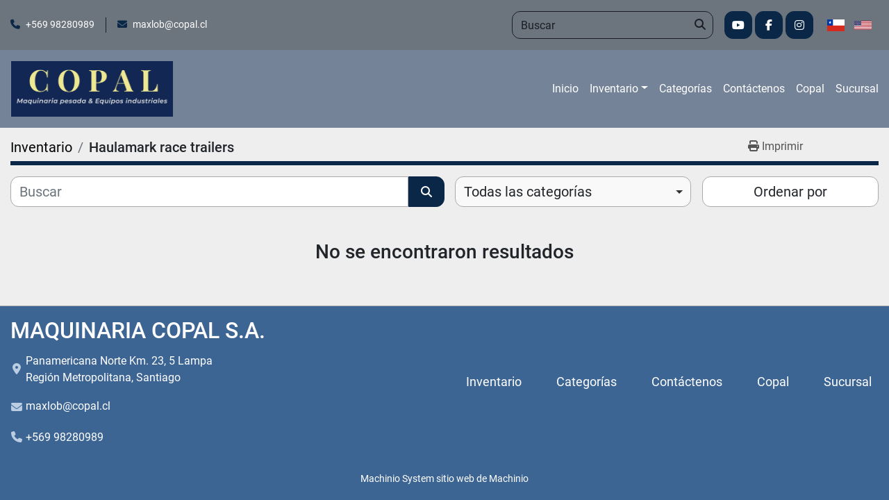

--- FILE ---
content_type: text/html; charset=utf-8
request_url: https://www.copal.cl/listings?manufacturer=Haulamark+race+trailers
body_size: 7484
content:
<!DOCTYPE html><html id="mh" lang="es"><head><title>Haulamark race trailers para la venta en MAQUINARIA COPAL S.A.</title><meta content="Haulamark race trailers para la venta en MAQUINARIA COPAL S.A." property="title" /><meta content="text/html; charset=UTF-8" http-equiv="Content-Type" /><meta content="width=device-width, initial-scale=1.0" name="viewport" /><meta content="Encuentre CAMIONES, CARGADORES, EXCAVADORA, PERFORADORA, BULLDOZER y otras Maquinarias a la venta en MAQUINARIA COPAL S.A." name="description" /><meta content="wss://system.machinio.com/cable" name="cable-url" /><meta content="Encuentre CAMIONES, CARGADORES, EXCAVADORA, PERFORADORA, BULLDOZER y otras Maquinarias a la venta en MAQUINARIA COPAL S.A." property="og:description" /><meta content="Haulamark race trailers para la venta en MAQUINARIA COPAL S.A." property="og:title" /><meta content="website" property="og:type" /><meta content="summary_large_image" property="twitter:card" /><meta content="Haulamark race trailers para la venta en MAQUINARIA COPAL S.A." property="twitter:title" /><meta content="Encuentre CAMIONES, CARGADORES, EXCAVADORA, PERFORADORA, BULLDOZER y otras Maquinarias a la venta en MAQUINARIA COPAL S.A." property="twitter:description" /><link href="https://i.machineryhost.com" rel="preconnect" /><link href="https://i.system.machinio.com" rel="preconnect" /><link href="https://s3.amazonaws.com" rel="preconnect" /><meta content="noindex" name="robots" /><link rel="stylesheet" href="/styles/custom-f71bf27962d12f91f7c2e97fbc0055de.css" media="all" /><link rel="stylesheet" href="/packs/css/918-ca3a6288.css" media="all" />
<link rel="stylesheet" href="/packs/css/application-5f9e7bfe.css" media="all" /><link href="https://www.copal.cl/anuncios?manufacturer=Haulamark+race+trailers" rel="canonical" /><meta content="https://www.copal.cl/anuncios?manufacturer=Haulamark+race+trailers" property="og:url" /><link href="https://www.copal.cl/anuncios?manufacturer=Haulamark+race+trailers" rel="next" /><script id="json-ld" type="application/ld+json">{ "@context" : "https://schema.org", "@type" : "LocalBusiness", "name" : "MAQUINARIA COPAL S.A.", "address" : "Panamericana Norte Km. 23,5 Lampa , Región Metropolitana, Santiago", "url" : "https://www.copal.cl", "image": "https://f.machineryhost.com/5c294a5fb2921b2982476490bfc908b6/logo.png", "telephone" : "+569 98280989"}</script></head><body class="listings-page body-s203 body-xl-container"><code data-configs="{&quot;currency&quot;:&quot;usd&quot;,&quot;convert_prices&quot;:true,&quot;gdpr_compliance&quot;:false,&quot;currency_iso_code&quot;:false,&quot;show_webshop_stripe_invoice_checkout_hint&quot;:false,&quot;private_price_webshop&quot;:false,&quot;enable_listing_quantity&quot;:false,&quot;allow_offer&quot;:false,&quot;terms_of_sales_path&quot;:null,&quot;automated_locale&quot;:false,&quot;primary_language_code&quot;:&quot;es&quot;,&quot;manual_languages&quot;:[&quot;es&quot;],&quot;controller_name&quot;:&quot;listings&quot;,&quot;webshop_type&quot;:&quot;ecommerce&quot;,&quot;create_webshop_lead&quot;:null,&quot;display_cookies_consent&quot;:null,&quot;privacy_policy_page&quot;:null,&quot;contact_form_attach_files_limit&quot;:10,&quot;submit_order_button_text&quot;:null,&quot;shopping_cart_header_title&quot;:null,&quot;custom_newsletter_button_title&quot;:null,&quot;restrict_lead_submission_by_buyer_location&quot;:false}"></code><div class="page-wrapper"><div class="hidden-print header-layout"><header class="site-header bercosil" id="site-header"><div class="site-header__top bg-secondary py-3"><div class="container"><div class="d-flex justify-content-between align-items-center"><div class="site-header__contacts d-none d-sm-flex"><div class="phone site-header__contacts__item"><a class="contact-tracking phone notranslate" href="tel:+56998280989"> +569 98280989</a></div><div class="email site-header__contacts__item"><a class="contact-tracking email notranslate" href="mailto:maxlob@copal.cl"> maxlob@copal.cl</a></div></div><div class="d-flex align-items-center"><form action="/anuncios" class="position-relative mr-3 d-none d-xl-block site-header__search-bar" id="site-header-search-bar" method="get"><input aria-label="Search" autocomplete="off" class="site-header__search-bar__input ui-autocomplete-input form-control" data-role="searchbar" name="q" placeholder="Buscar" type="search" /><button class="text-nowrap btn site-header__search-bar__submit" id="btn__search" title="submit" type="submit"><i class="fa fa-search"></i></button></form><div class="external-links site-header__external-links mr-3 d-none d-lg-block"><a aria-label="youtube" class="social-link notranslate youtube btn btn-primary d-inline-flex align-items-center justify-content-center" href="https://www.youtube.com/channel/UCLYKxqZATOtBSYSedBI4EUA" rel="noopener" target="_blank"><i class="fa-youtube fa-brands"></i><span class="sr-only">youtube</span></a><a aria-label="facebook" class="social-link notranslate facebook btn btn-primary d-inline-flex align-items-center justify-content-center" href="https://www.facebook.com/profile.php?id=61557423406877&amp;locale=es_LA" rel="noopener" target="_blank"><i class="fa-facebook-f fa-brands"></i><span class="sr-only">facebook</span></a><a aria-label="instagram" class="social-link notranslate instagram btn btn-primary d-inline-flex align-items-center justify-content-center" href="https://www.instagram.com/copalmaq/" rel="noopener" target="_blank"><i class="fa-instagram fa-brands"></i><span class="sr-only">instagram</span></a></div><div class="site-header__languages-widget hidden-print" id="site-header-languages-widget"><div class="google-translate google-translate-list d-flex"><a class="px-1" data-lang="es" href="#"><img alt="es-CL" src="/packs/static/node_modules/svg-country-flags/svg/cl-71b8727fe63a18b583aa.svg" /></a><a class="px-1" data-lang="en" href="#"><img alt="en-US" src="/packs/static/node_modules/svg-country-flags/svg/us-e834167e589569457e80.svg" /></a></div></div></div></div></div></div><div class="site-header__bottom sticky-nav"><div class="container"><div class="d-flex justify-content-between align-items-center"><div class="site-header__logo primary "><a class="" href="/es"><img class="" alt="MAQUINARIA COPAL S.A." src="https://f.machineryhost.com/5c294a5fb2921b2982476490bfc908b6/logo.png" /></a></div><nav class="primary-nav"><ul class="primary-nav__navbar"><li class="primary-nav__item home"><a class="primary-nav__link" href="/es">Inicio</a></li><li class="primary-nav__item inventory"><div class="dropdown primary-nav__dropdown"><div aria-expanded="false" aria-haspopup="true" class="primary-nav__link dropdown-toggle" id="dropdownMenuButton" role="button"><a href="/es/anuncios">Inventario</a></div><div aria-labelledby="dropdownMenuButton" class="dropdown-menu primary-nav__dropdown-menu m-0"><div class="d-flex"><div class="primary-nav__link-block"><div class="primary-nav__link-block__item"><a class="dropdown-item  " href="/alimentador">ALIMENTADOR</a></div><div class="primary-nav__link-block__item"><a class="dropdown-item  " href="/aljibe">Aljibe</a></div><div class="primary-nav__link-block__item"><a class="dropdown-item  dropdown-children" href="/alza-hombre">ALZA HOMBRE</a><div class="dropdown-item grandchildren w-100"><a class="dropdown-item" data-role="grandchildren-item" href="/alza-hombre/tijeras">TIJERAS</a></div></div><div class="primary-nav__link-block__item"><a class="dropdown-item  " href="/arenado">ARENADO</a></div><div class="primary-nav__link-block__item"><a class="dropdown-item  dropdown-children" href="/asfaltadora">ASFALTADORA</a><div class="dropdown-item grandchildren w-100"><a class="dropdown-item" data-role="grandchildren-item" href="/asfaltadora/maquina-asfalto">MAQUINA ASFALTO</a></div></div><div class="primary-nav__link-block__item"><a class="dropdown-item  " href="/autohormigonera">AUTOHORMIGONERA</a></div><div class="primary-nav__link-block__item"><a class="dropdown-item  dropdown-children" href="/barredora">BARREDORA</a><div class="dropdown-item grandchildren w-100"><a class="dropdown-item" data-role="grandchildren-item" href="/barredora/mini-barredora">MINI BARREDORA</a></div></div><div class="primary-nav__link-block__item"><a class="dropdown-item  " href="/barredora-de-nieve">BARREDORA DE NIEVE</a></div><div class="primary-nav__link-block__item"><a class="dropdown-item  dropdown-children" href="/bmba-hormigonera">BMBA HORMIGONERA</a><div class="dropdown-item grandchildren w-100"><a class="dropdown-item" data-role="grandchildren-item" href="/bmba-hormigonera/hormigon">HORMIGON</a></div></div><div class="primary-nav__link-block__item"><a class="dropdown-item  " href="/bomba">Bomba</a></div><div class="primary-nav__link-block__item"><a class="dropdown-item  dropdown-children" href="/bulldozer">BULLDOZER</a><div class="dropdown-item grandchildren w-100"><a class="dropdown-item" data-role="grandchildren-item" href="/bulldozer/bulldozer">Bulldozer</a><a class="dropdown-item" data-role="grandchildren-item" href="/bulldozer/desarme-parts">DESARME / PARTS</a></div></div><div class="primary-nav__link-block__item"><a class="dropdown-item  " href="/bus">BUS</a></div><hr /><a class="dropdown-item view-all" href="/es/categorias">Ver todo</a></div></div></div></div></li><li class="primary-nav__item"><a class="primary-nav__link" href="/categorias">Categorías</a></li><li class="primary-nav__item"><a class="primary-nav__link" href="/paginas/contactenos">Contáctenos</a></li><li class="primary-nav__item"><a class="primary-nav__link" href="/paginas/copal">Copal</a></li><li class="primary-nav__item"><a class="primary-nav__link" href="/paginas/sucursal">Sucursal</a></li></ul></nav><div class="hamburger-wrapper d-flex d-lg-none align-items-center ml-4" data-role="hamburger-menu"><button aria-label="Menú" class="hamburger hamburger--spin d-flex align-items-center" type="button"><div class="hamburger-box"><div class="hamburger-inner"></div></div></button><h5 class="ml-2 mb-0">Menú</h5></div></div></div></div></header></div><div class="page-layout" id="page-layout"><div class="page-inner" id="page-inner"><code class="hidden" data-query-params="{&quot;manufacturer&quot;:&quot;Haulamark race trailers&quot;,&quot;selected_manufacturers&quot;:[&quot;Haulamark race trailers&quot;],&quot;lang&quot;:&quot;es&quot;,&quot;path&quot;:&quot;/listings&quot;}"></code><div class="mt-2"><div class="default-search-bar container"><div class="index-header__outer row"><div class="index-header col-12"><div class="index-header__inner row"><nav aria-label="breadcrumb" class="py-2 col-lg-9 pl-0"><ol class="breadcrumb mb-0" itemscope="" itemtype="http://schema.org/BreadcrumbList"><li class="breadcrumb-item" itemid="/es/categorias" itemprop="itemListElement" itemscope="" itemtype="http://schema.org/ListItem"><meta content="1" itemprop="position" /><a itemprop="item" itemtype="http://schema.org/Thing" itemid="/es/categorias" itemscope="itemscope" href="/es/categorias"><span itemprop="name">Inventario</span></a></li><li class="breadcrumb-item active" itemid="?manufacturer=Haulamark+race+trailers" itemprop="itemListElement" itemscope="" itemtype="http://schema.org/ListItem"><meta content="2" itemprop="position" /><meta content="?manufacturer=Haulamark+race+trailers" itemid="?manufacturer=Haulamark+race+trailers" itemprop="item" itemscope="" itemtype="http://schema.org/Thing" /><h1 class="breadcrumb-title" content="Haulamark race trailers" itemprop="name">Haulamark race trailers</h1></li></ol></nav><div class="col-lg-3 pr-0 d-none d-lg-block utility-button__wrapper utility-button__wrapper--index"><button class="print-button btn mt-0" data-path="/print?manufacturer=Haulamark+race+trailers&amp;selected_manufacturers%5B%5D=Haulamark+race+trailers" data-role="js-print-listings"><i class="fa fa-print"></i> <span>Imprimir</span></button></div></div></div></div><div class="row"><div class="index-controls hidden-print m-0 col-12 pr-lg-0 col-lg-6"><div class="search__outer w-100"><form action="/anuncios" class="search" method="get"><div class="row"><input aria-label="Buscar" autocomplete="off" class="search__input form-control col-10 col-lg-11" data-autocomplete-select-path="" data-role="searchbar" name="q" placeholder="Buscar" type="search" /><button class="search__button btn col-2 col-lg-1 d-flex align-items-center justify-content-center" title="submit" type="submit"><i class="fa fa-search"></i></button></div></form><div class="autocomplete-wrapper"></div></div></div><a class="listing-filters-toggle btn btn-primary w-100 d-flex justify-content-between align-items-center mt-2 mb-3" href="#" id="filters-toggle-button"><span>Filtros</span><i class="fa fa-filter"></i></a><div class="listing-filters row m-0 col-lg-6"><div class="category-select mb-2 mb-lg-0 pl-0 pr-0 col-12 pr-md-3 col-lg-7 col-md-6"><select class="w-100" data-role="js-category-select" hidden="true" name="category"><option data-path="/anuncios" selected="" value="All">Todas las categorías</option><option data-path="/alimentador" value="ALIMENTADOR">ALIMENTADOR (1)</option><option data-path="/aljibe" value="Aljibe">Aljibe (1)</option><option data-path="/alza-hombre" value="ALZA HOMBRE">ALZA HOMBRE (3)</option><option class="option__subcategory" data-path="/alza-hombre/tijeras" value="TIJERAS">TIJERAS (2)</option><option data-path="/arenado" value="ARENADO">ARENADO (3)</option><option data-path="/asfaltadora" value="ASFALTADORA">ASFALTADORA (2)</option><option class="option__subcategory" data-path="/asfaltadora/maquina-asfalto" value="MAQUINA ASFALTO">MAQUINA ASFALTO (1)</option><option data-path="/autohormigonera" value="AUTOHORMIGONERA">AUTOHORMIGONERA (1)</option><option data-path="/barredora" value="BARREDORA">BARREDORA (1)</option><option class="option__subcategory" data-path="/barredora/mini-barredora" value="MINI BARREDORA">MINI BARREDORA (1)</option><option data-path="/barredora-de-nieve" value="BARREDORA DE NIEVE">BARREDORA DE NIEVE (1)</option><option data-path="/bmba-hormigonera" value="BMBA HORMIGONERA">BMBA HORMIGONERA (1)</option><option class="option__subcategory" data-path="/bmba-hormigonera/hormigon" value="HORMIGON">HORMIGON (1)</option><option data-path="/bomba" value="Bomba">Bomba (1)</option><option data-path="/bulldozer" value="BULLDOZER">BULLDOZER (17)</option><option class="option__subcategory" data-path="/bulldozer/bulldozer" value="Bulldozer">Bulldozer (1)</option><option class="option__subcategory" data-path="/bulldozer/desarme-parts" value="DESARME / PARTS">DESARME / PARTS (1)</option><option data-path="/bus" value="BUS">BUS (1)</option><option data-path="/buses" value="BUSES">BUSES (3)</option><option data-path="/buzon" value="Buzon">Buzon (1)</option><option data-path="/calentador" value="Calentador">Calentador (1)</option><option class="option__subcategory" data-path="/calentador/asfalto" value="Asfalto">Asfalto (1)</option><option data-path="/camion" value="Camion">Camion (12)</option><option class="option__subcategory" data-path="/camion/camion-3-4" value="CAMION 3/4">CAMION 3/4 (1)</option><option class="option__subcategory" data-path="/camion/chasis" value="Chasis">Chasis (3)</option><option class="option__subcategory" data-path="/camion/pluma" value="Pluma">Pluma (1)</option><option class="option__subcategory" data-path="/camion/ref" value="REF">REF (1)</option><option data-path="/camion-bajo-perfil" value="CAMION BAJO PERFIL">CAMION BAJO PERFIL (1)</option><option data-path="/camion-tolva" value="CAMION TOLVA">CAMION TOLVA (1)</option><option class="option__subcategory" data-path="/camion-tolva/articulado" value="ARTICULADO">ARTICULADO (1)</option><option data-path="/camiones" value="CAMIONES">CAMIONES (85)</option><option class="option__subcategory" data-path="/camiones/4x4" value="4x4">4x4 (1)</option><option class="option__subcategory" data-path="/camiones/agua-tratada" value="AGUA TRATADA">AGUA TRATADA (2)</option><option class="option__subcategory" data-path="/camiones/aljibe" value="ALJIBE">ALJIBE (7)</option><option class="option__subcategory" data-path="/camiones/bajo-perfil" value="BAJO PERFIL">BAJO PERFIL (1)</option><option class="option__subcategory" data-path="/camiones/baranda" value="BARANDA">BARANDA (3)</option><option class="option__subcategory" data-path="/camiones/batea" value="BATEA">BATEA (1)</option><option class="option__subcategory" data-path="/camiones/camion" value="Camion">Camion (8)</option><option class="option__subcategory" data-path="/camiones/camion-3-4" value="CAMION 3/4">CAMION 3/4 (1)</option><option class="option__subcategory" data-path="/camiones/camion-de-basura" value="CAMION DE BASURA">CAMION DE BASURA (1)</option><option class="option__subcategory" data-path="/camiones/camion-pluma" value="CAMION PLUMA">CAMION PLUMA (1)</option><option class="option__subcategory" data-path="/camiones/chasis" value="Chasis">Chasis (1)</option><option class="option__subcategory" data-path="/camiones/combustible" value="COMBUSTIBLE">COMBUSTIBLE (8)</option><option class="option__subcategory" data-path="/camiones/estanque-combustible" value="ESTANQUE COMBUSTIBLE">ESTANQUE COMBUSTIBLE (2)</option><option class="option__subcategory" data-path="/camiones/huinche-hidraulico" value="HUINCHE HIDRAULICO">HUINCHE HIDRAULICO (1)</option><option class="option__subcategory" data-path="/camiones/minero" value="MINERO">MINERO (1)</option><option class="option__subcategory" data-path="/camiones/mixer" value="Mixer">Mixer (2)</option><option class="option__subcategory" data-path="/camiones/oruga" value="ORUGA">ORUGA (1)</option><option class="option__subcategory" data-path="/camiones/plano" value="PLANO">PLANO (3)</option><option class="option__subcategory" data-path="/camiones/pluma" value="PLUMA">PLUMA (1)</option><option class="option__subcategory" data-path="/camiones/rampla" value="RAMPLA">RAMPLA (3)</option><option class="option__subcategory" data-path="/camiones/shotcretero" value="Shotcretero">Shotcretero (1)</option><option class="option__subcategory" data-path="/camiones/tolva" value="TOLVA">TOLVA (2)</option><option class="option__subcategory" data-path="/camiones/tractocamion" value="TRACTOCAMION">TRACTOCAMION (2)</option><option data-path="/camionetas" value="CAMIONETAS">CAMIONETAS (3)</option><option class="option__subcategory" data-path="/camionetas/plano" value="PLANO">PLANO (1)</option><option data-path="/camper" value="CAMPER">CAMPER (1)</option><option data-path="/cargadores" value="CARGADORES">CARGADORES (31)</option><option class="option__subcategory" data-path="/cargadores/cargador-frontal" value="CARGADOR FRONTAL">CARGADOR FRONTAL (6)</option><option class="option__subcategory" data-path="/cargadores/desarme-parts" value="DESARME / PARTS">DESARME / PARTS (1)</option><option class="option__subcategory" data-path="/cargadores/frontal" value="FRONTAL">FRONTAL (1)</option><option class="option__subcategory" data-path="/cargadores/mineria-subterranea" value="MINERIA SUBTERRANEA">MINERIA SUBTERRANEA (3)</option><option data-path="/chancadores" value="CHANCADORES">CHANCADORES (8)</option><option class="option__subcategory" data-path="/chancadores/cono" value="CONO">CONO (3)</option><option class="option__subcategory" data-path="/chancadores/mandibula" value="MANDIBULA">MANDIBULA (2)</option><option data-path="/chipiadora" value="Chipiadora">Chipiadora (1)</option><option data-path="/cinta-transportadora" value="CINTA TRANSPORTADORA">CINTA TRANSPORTADORA (1)</option><option data-path="/compresor" value="Compresor">Compresor (1)</option><option class="option__subcategory" data-path="/compresor/compresor" value="Compresor">Compresor (1)</option><option data-path="/compresores" value="COMPRESORES">COMPRESORES (2)</option><option class="option__subcategory" data-path="/compresores/compresor" value="Compresor">Compresor (1)</option><option class="option__subcategory" data-path="/compresores/perforadora" value="Perforadora">Perforadora (1)</option><option data-path="/cortador" value="Cortador">Cortador (1)</option><option data-path="/cosechadora" value="COSECHADORA">COSECHADORA (1)</option><option class="option__subcategory" data-path="/cosechadora/agricola" value="AGRICOLA">AGRICOLA (1)</option><option data-path="/dumper" value="DUMPER">DUMPER (1)</option><option data-path="/elevadores" value="Elevadores">Elevadores (1)</option><option data-path="/equipos" value="Equipos">Equipos (1)</option><option data-path="/estanque" value="ESTANQUE">ESTANQUE (6)</option><option class="option__subcategory" data-path="/estanque/agua-industrial" value="AGUA INDUSTRIAL">AGUA INDUSTRIAL (2)</option><option class="option__subcategory" data-path="/estanque/agua-tratada" value="AGUA TRATADA">AGUA TRATADA (2)</option><option class="option__subcategory" data-path="/estanque/estanque-combustible" value="ESTANQUE COMBUSTIBLE">ESTANQUE COMBUSTIBLE (1)</option><option data-path="/excavadora" value="EXCAVADORA">EXCAVADORA (30)</option><option class="option__subcategory" data-path="/excavadora/excavadora" value="EXCAVADORA">EXCAVADORA (1)</option><option class="option__subcategory" data-path="/excavadora/martillo-hidraulico" value="MARTILLO HIDRAULICO">MARTILLO HIDRAULICO (1)</option><option class="option__subcategory" data-path="/excavadora/miniexcavadora" value="Miniexcavadora">Miniexcavadora (2)</option><option data-path="/finisher" value="Finisher">Finisher (1)</option><option class="option__subcategory" data-path="/finisher/terminadora-de-asfalto" value="Terminadora de asfalto">Terminadora de asfalto (1)</option><option data-path="/fresadoras" value="FRESADORAS">FRESADORAS (3)</option><option data-path="/generador" value="GENERADOR">GENERADOR (1)</option><option class="option__subcategory" data-path="/generador/generador" value="GENERADOR">GENERADOR (1)</option><option data-path="/generadores" value="GENERADORES">GENERADORES (7)</option><option class="option__subcategory" data-path="/generadores/generador" value="GENERADOR">GENERADOR (3)</option><option data-path="/grua" value="Grua">Grua (13)</option><option class="option__subcategory" data-path="/grua/camion-pluma" value="CAMION PLUMA">CAMION PLUMA (1)</option><option class="option__subcategory" data-path="/grua/elevadores" value="ELEVADORES">ELEVADORES (1)</option><option class="option__subcategory" data-path="/grua/horquilla" value="Horquilla">Horquilla (3)</option><option class="option__subcategory" data-path="/grua/pluma" value="PLUMA">PLUMA (1)</option><option data-path="/grua-horquilla" value="GRÚA HORQUILLA">GRÚA HORQUILLA (2)</option><option data-path="/harnero" value="HARNERO">HARNERO (1)</option><option class="option__subcategory" data-path="/harnero/harnero" value="HARNERO">HARNERO (1)</option><option data-path="/hidroelevador-altec-an50" value="HIDROELEVADOR ALTEC AN50">HIDROELEVADOR ALTEC AN50 (1)</option><option data-path="/impresora" value="IMPRESORA">IMPRESORA (1)</option><option data-path="/jumbo" value="JUMBO">JUMBO (3)</option><option data-path="/laboratorio" value="Laboratorio">Laboratorio (1)</option><option class="option__subcategory" data-path="/laboratorio/laboratorio" value="Laboratorio">Laboratorio (1)</option><option data-path="/lavador-de-finos" value="LAVADOR DE FINOS">LAVADOR DE FINOS (2)</option><option data-path="/locomotora-minera" value="LOCOMOTORA MINERA">LOCOMOTORA MINERA (1)</option><option data-path="/manipuladores" value="MANIPULADORES">MANIPULADORES (6)</option><option class="option__subcategory" data-path="/manipuladores/neumaticos" value="NEUMATICOS">NEUMATICOS (1)</option><option class="option__subcategory" data-path="/manipuladores/telescopico" value="TELESCOPICO">TELESCOPICO (3)</option><option data-path="/maquinaria-de-construccion" value="MAQUINARIA DE CONSTRUCCION">MAQUINARIA DE CONSTRUCCION (1)</option><option data-path="/martillo" value="MARTILLO">MARTILLO (5)</option><option class="option__subcategory" data-path="/martillo/fresador" value="FRESADOR">FRESADOR (1)</option><option class="option__subcategory" data-path="/martillo/hidraulico" value="HIDRAULICO">HIDRAULICO (4)</option><option data-path="/mini-mixer" value="MINI MIXER">MINI MIXER (1)</option><option data-path="/minibus" value="Minibus">Minibus (2)</option><option data-path="/minimixer" value="MINIMIXER">MINIMIXER (1)</option><option data-path="/motoniveladora" value="MOTONIVELADORA">MOTONIVELADORA (8)</option><option class="option__subcategory" data-path="/motoniveladora/motoniveladora" value="MOTONIVELADORA">MOTONIVELADORA (2)</option><option data-path="/nebulizadores" value="NEBULIZADORES">NEBULIZADORES (1)</option><option data-path="/neumaticos" value="NEUMATICOS">NEUMATICOS (1)</option><option data-path="/otros-equipos" value="OTROS EQUIPOS">OTROS EQUIPOS (1)</option><option data-path="/perforadora" value="PERFORADORA">PERFORADORA (20)</option><option class="option__subcategory" data-path="/perforadora/cosechadoras" value="COSECHADORAS">COSECHADORAS (1)</option><option class="option__subcategory" data-path="/perforadora/jumbo" value="Jumbo">Jumbo (1)</option><option class="option__subcategory" data-path="/perforadora/oruga" value="ORUGA">ORUGA (1)</option><option class="option__subcategory" data-path="/perforadora/perforadora" value="Perforadora">Perforadora (3)</option><option data-path="/planta" value="Planta">Planta (2)</option><option class="option__subcategory" data-path="/planta/desalinidadora" value="Desalinidadora">Desalinidadora (1)</option><option class="option__subcategory" data-path="/planta/hormigon" value="HORMIGON">HORMIGON (1)</option><option data-path="/planta-chancadora" value="PLANTA CHANCADORA">PLANTA CHANCADORA (1)</option><option data-path="/planta-de-asfalto" value="PLANTA DE ASFALTO">PLANTA DE ASFALTO (3)</option><option class="option__subcategory" data-path="/planta-de-asfalto/asfalto" value="Asfalto">Asfalto (1)</option><option data-path="/plantas-de-hormigon" value="PLANTAS DE HORMIGON">PLANTAS DE HORMIGON (1)</option><option data-path="/pluma" value="Pluma">Pluma (1)</option><option data-path="/retroexcavadora" value="Retroexcavadora">Retroexcavadora (3)</option><option data-path="/rodillo" value="RODILLO">RODILLO (13)</option><option class="option__subcategory" data-path="/rodillo/asfalto" value="Asfalto">Asfalto (2)</option><option class="option__subcategory" data-path="/rodillo/compactador" value="COMPACTADOR">COMPACTADOR (3)</option><option class="option__subcategory" data-path="/rodillo/rodillo" value="Rodillo">Rodillo (1)</option><option class="option__subcategory" data-path="/rodillo/rodillos-pata-goma" value="Rodillos pata goma">Rodillos pata goma (1)</option><option class="option__subcategory" data-path="/rodillo/tambor" value="TAMBOR">TAMBOR (1)</option><option data-path="/saladoras" value="SALADORAS">SALADORAS (1)</option><option data-path="/seleccionadoras" value="SELECCIONADORAS">SELECCIONADORAS (3)</option><option class="option__subcategory" data-path="/seleccionadoras/correas-transportadoras" value="CORREAS TRANSPORTADORAS">CORREAS TRANSPORTADORAS (1)</option><option data-path="/shocret" value="Shocret">Shocret (2)</option><option class="option__subcategory" data-path="/shocret/bomba-de-hormigon" value="BOMBA DE HORMIGON">BOMBA DE HORMIGON (1)</option><option class="option__subcategory" data-path="/shocret/hormigon" value="HORMIGON">HORMIGON (1)</option><option data-path="/silo" value="SILO">SILO (1)</option><option data-path="/tableros" value="TABLEROS">TABLEROS (1)</option><option data-path="/termo" value="TERMO">TERMO (1)</option><option data-path="/termofusion" value="TERMOFUSION">TERMOFUSION (1)</option><option data-path="/tolva" value="TOLVA">TOLVA (1)</option><option data-path="/trailer" value="TRAILER">TRAILER (2)</option><option data-path="/ventilador" value="VENTILADOR">VENTILADOR (3)</option><option class="option__subcategory" data-path="/ventilador/axial" value="Axial">Axial (1)</option><option class="option__subcategory" data-path="/ventilador/industrial" value="INDUSTRIAL">INDUSTRIAL (1)</option><option data-path="/volteadora-de-compost" value="Volteadora de compost">Volteadora de compost (1)</option><option data-path="/whelldozer" value="WHELLDOZER">WHELLDOZER (2)</option><option data-path="/zanjadora" value="Zanjadora">Zanjadora (1)</option></select></div><div class="p-0 col-12 col-lg-5 col-md-6"><div class="btn-group w-100"><button class="btn btn-light bg-white dropdown-toggle sort-by-toggle text-truncate" data-toggle="dropdown" title="Ordenar por">Ordenar por</button><div class="dropdown-menu w-100"><button class="select-sort-by dropdown-item active" data-direction="" data-href="/anuncios" data-sort_by="">Relevancia</button><button class="select-sort-by dropdown-item" data-direction="asc" data-href="/anuncios" data-sort_by="manufacturer">Fabricante A-Z</button><button class="select-sort-by dropdown-item" data-direction="desc" data-href="/anuncios" data-sort_by="manufacturer">Fabricante Z-A</button><button class="select-sort-by dropdown-item" data-direction="asc" data-href="/anuncios" data-sort_by="model">Modelo A-Z</button><button class="select-sort-by dropdown-item" data-direction="desc" data-href="/anuncios" data-sort_by="model">Modelo Z-A</button><button class="select-sort-by dropdown-item" data-direction="asc" data-href="/anuncios" data-sort_by="year">Más antiguo</button><button class="select-sort-by dropdown-item" data-direction="desc" data-href="/anuncios" data-sort_by="year">Más reciente</button><button class="select-sort_by dropdown-item js-sorting-more-btn">Especificaciones</button></div></div></div></div></div></div></div><div class="container mb-4"><div class="text-center mt-5 mb-5"><h3>No se encontraron resultados</h3></div></div></div><div class="site-footer footer__outer text-center"><div class="footer__container container"><footer class="footer row pb-3"><div class="footer__info col-12 col-md-4 mt-3 text-md-left text-center"><h2 class="mb-2 footer__company notranslate"><a href="/">MAQUINARIA COPAL S.A.</a></h2><div class="footer__info__links d-flex d-md-block align-items-center flex-column"><div class="d-flex align-items-center"><i class="mr-1 fa fa-map-marker-alt fa-solid"></i> <a class="mt-1 footer__link footer__info__address notranslate" href="https://www.google.com/maps/search/Panamericana Norte Km. 23,5 Lampa , Región Metropolitana, Santiago" target="_blank"><span>Panamericana Norte Km. 23, 5 Lampa</span><br /><span>Región Metropolitana, Santiago</span></a></div><div class="d-flex align-items-center"><i class="mr-1 fa fa-envelope"></i> <a class="contact-tracking email notranslate py-3" href="mailto:maxlob@copal.cl"> maxlob@copal.cl</a></div><div class="d-flex align-items-center"><i class="y-3 mr-1 fa fa-phone"></i> <a class="contact-tracking phone notranslate mt-1 footer__info__phone" href="tel:+56998280989"> +569 98280989</a></div></div></div><ul class="footer-nav nav d-print-none col-12 col-md-8 d-flex m-0 mt-md-3 justify-content-md-end justify-content-center align-items-center"><li class="footer-nav__item"><a class="footer-nav__link active" href="/anuncios">Inventario</a></li><li class="footer-nav__item"><a class="footer-nav__link active" href="/categorias">Categorías</a></li><li class="footer-nav__item"><a class="footer-nav__link active" href="/paginas/contactenos">Contáctenos</a></li><li class="footer-nav__item"><a class="footer-nav__link active" href="/paginas/copal">Copal</a></li><li class="footer-nav__item"><a class="footer-nav__link active" href="/paginas/sucursal">Sucursal</a></li></ul></footer><div class="d-flex flex-column flex-md-row align-items-center justify-content-md-center py-3"><div class="backlink hosted_info mx-md-2 my-1"><a href="https://www.machinio.es/system" rel="noopener" target="_blank">Machinio System</a> sitio web de <a href="https://www.machinio.es" rel="noopener" target="_blank">Machinio</a></div></div></div></div><div class="fixed_container d-print-none"></div></div></div><script>
//<![CDATA[
var _rollbarConfig = {
  accessToken: "aec4e181ec6a45498ca430cb2d1dcff8",
  captureUncaught: true,
  captureUnhandledRejections: true,
  ignoredMessages: [
    '(.*)QuotaExceededError:(.*)',
    '(.*)DOM Exception 22:(.*)',
    'QuotaExceededError(.*)',
    'DOM Exception 22(.*)',
    'DOM Exception 22: QuotaExceededError: An attempt was made to add something to storage that exceeded the quota.',
    'The quota has been exceeded.',
    'Object Not Found Matching Id',
    'Script error.',
    '(.*)[lgst]\\.a\\.init is not a function\\.(.*)',
    "SyntaxError: Unexpected keyword 'this'",
    "Cannot read properties of null \\(reading .style.\\)",
    "null is not an object \\(evaluating .a\\.style.\\)",
    "Can't find variable: gmo",
    "scrollReadRandom",
    "replaceChildren is not a function",
    "Cannot read properties of undefined \\(reading .value.\\)"
  ],
  payload: {
    environment: "production"
  }
};
//]]>
</script><script src="/packs/js/runtime-4e83ecbc66661d7bb1f5.js" defer="defer"></script>
<script src="/packs/js/692-1ab0e0c46d8705502bce.js" defer="defer"></script>
<script src="/packs/js/706-cee65121c381e619848d.js" defer="defer"></script>
<script src="/packs/js/635-0afd58c9e729fe544641.js" defer="defer"></script>
<script src="/packs/js/918-9a6f14d0cc992d20f83e.js" defer="defer"></script>
<script src="/packs/js/236-7fa987d4f1b56984a996.js" defer="defer"></script>
<script src="/packs/js/application-673afaabc29bd278b405.js" defer="defer"></script>
<script src="/packs/js/624-94c5ec60afc06453862e.js" defer="defer"></script>
<script src="/packs/js/rollbar-1c051f26f9e7b1752fca.js" defer="defer"></script>
<script src="/packs/js/368-8e0a32fe4c52b049fb40.js" defer="defer"></script>
<script src="/packs/js/language_widget-58659b39e43d76f18ca7.js" defer="defer"></script>
<script src="/packs/js/764-c077c878bdeb25835260.js" defer="defer"></script>
<script src="/packs/js/841-90387483698fdd9030e6.js" defer="defer"></script>
<script src="/packs/js/gallery-fa2cce6480da9465cc71.js" defer="defer"></script>
<script src="/packs/js/sticky_header-60e519ca963dffe0bd64.js" defer="defer"></script>
<script src="/packs/js/owl_carousel-dca796c866e00378e552.js" defer="defer"></script><script crossorigin="anonymous" src="https://kit.fontawesome.com/722e3adc3e.js"></script><script src="https://cdnjs.cloudflare.com/polyfill/v3/polyfill.min.js?version=4.8.0&amp;features=Element.prototype.replaceChildren"></script></body></html>